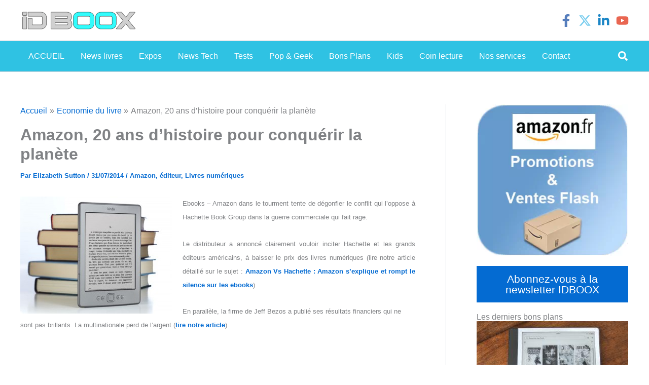

--- FILE ---
content_type: text/html; charset=utf-8
request_url: https://www.google.com/recaptcha/api2/aframe
body_size: 265
content:
<!DOCTYPE HTML><html><head><meta http-equiv="content-type" content="text/html; charset=UTF-8"></head><body><script nonce="16a-r7eUhOJknDkuVJoaWg">/** Anti-fraud and anti-abuse applications only. See google.com/recaptcha */ try{var clients={'sodar':'https://pagead2.googlesyndication.com/pagead/sodar?'};window.addEventListener("message",function(a){try{if(a.source===window.parent){var b=JSON.parse(a.data);var c=clients[b['id']];if(c){var d=document.createElement('img');d.src=c+b['params']+'&rc='+(localStorage.getItem("rc::a")?sessionStorage.getItem("rc::b"):"");window.document.body.appendChild(d);sessionStorage.setItem("rc::e",parseInt(sessionStorage.getItem("rc::e")||0)+1);localStorage.setItem("rc::h",'1769798919463');}}}catch(b){}});window.parent.postMessage("_grecaptcha_ready", "*");}catch(b){}</script></body></html>